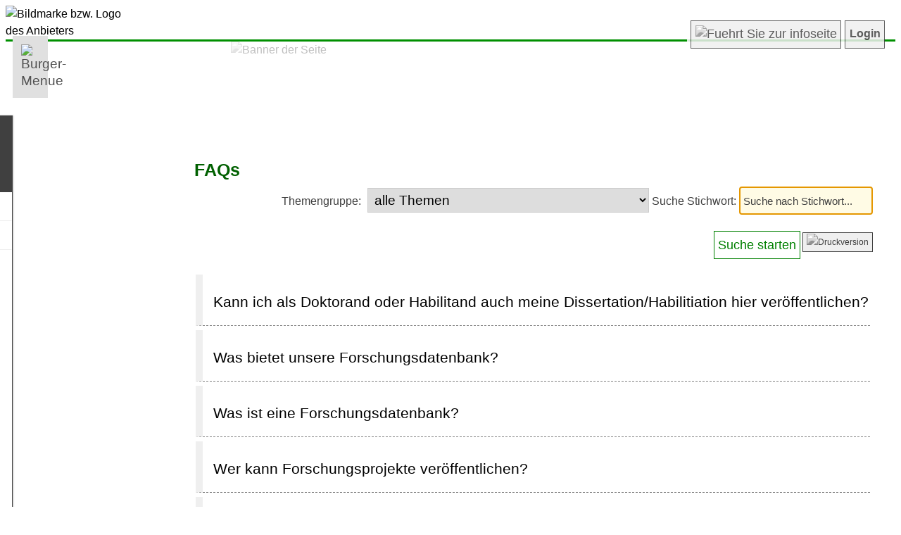

--- FILE ---
content_type: text/html; charset=UTF-8
request_url: https://fdb.ph-karlsruhe.de/index.php?openmenue=1&goto=faq&user_name=unknown_28ba026dd1e1c6fcc59fbadbbc0f2db9
body_size: 20786
content:
<!doctype html><html lang="de"><head>
<TITLE>..: PH KA-Forschungsdatenbank :..</TITLE>
<!-- 
	=================================================================================================
	|	FORSCHUNGSDATENBANK (FDB)																			
	|																
	|	(c) Egon Flindt 														
	|	Infos unter: 													
	|	http://www.online-kompetenz.de											
	|	egon.flindt @ online-kompetenz.de  -> Bitte Leerzeichen in Mailadresse entfernen :-)			
	=================================================================================================
-->
<meta http-equiv="Pragma" content="no-cache">
<meta http-equiv="Content-Type" content="text/html; charset=utf-8">
<META name="KEYWORDS" content="Forschungsdatenbank PH KA Publikationen Dissertationen Forschungsprojekte Forschungsvorhaben">
<META name="GENERATOR" content="FDB entwickelt von Egon Flindt">
<LINK href="userspezifisch_style.css" type="text/css" rel="stylesheet">
<LINK href="userspezifisch_style_tooltips.css" type="text/css" rel="stylesheet">
<META name="DESCRIPTION" content="Forschungsdatenbank der PH-Karlsruhe">
<meta name="viewport" content="width=device-width">

<link rel="copyright" href="https://www.online-kompetenz.de">
<link rel="shortcut icon" href="https://www.ph-karlsruhe.de/fileadmin/sys/gfx/favicon.ico">
<link rel="icon" href="https://www.ph-karlsruhe.de/fileadmin/sys/gfx/favicon.ico">
<LINK href="_userspezifisch/userspezifisch_style.css" type="text/css" rel="stylesheet">
<LINK href="_userspezifisch/userspezifisch_style_tooltips.css" type="text/css" rel="stylesheet"><meta name="viewport" content="width=device-width, initial-scale=1">
<meta http-equiv="Content-Type" content="text/html; charset=UTF-8">
<meta http-equiv="cache-control" content="max-age=0" />
<meta http-equiv="expires" content="0">
<meta http-equiv="pragma" content="no-cache">
<link rel="stylesheet" href="lightbox.css" type="text/css" media="screen" />
<LINK rel="_userspezifisch/userspezifisch_style_tooltips.css" type="text/css">
<link rel="stylesheet" href="_userspezifisch/userspezifisch_style_hilfe_kontakt.css" type="text/css">
<link rel="stylesheet" href="_userspezifisch/userspezifisch_style.css" type="text/css">

<script type="text/javascript">
		function anzeigen(id){			
            if(document.getElementById(id).style.display=='none'){
				document.getElementById(id).style.display='block';
            }else {document.getElementById(id).style.display='none';}
			
			if(id == "infobox"){document.getElementById(id).style.display='hidden';}
						
		}
		function zaehleZeichen(id,max) {		
		id_rest = id + "_rest";		
		anz = document.getElementById(id).value.length;				
		if( (anz/max)*100 <=100){
			document.getElementById(id_rest).style = "padding:2px;text-size:10px;width:65px;background-color:#C32E04;height:40px;color:#fff;text-align:right;"; /* ORANGE */
		}
				
		if( (anz/max)*100 <=90){
			document.getElementById(id_rest).style = "padding:2px;text-size:10px;width:65px;background-color:#F8C00D;height:40px;color:#000;text-align:right;"; /* GELB */
		}
		
		if( (anz/max)*100 <75){
			document.getElementById(id_rest).style = "padding:2px;text-size:10px;width:65px;background-color:#416213;height:40px;color:#fff;text-align:right;"; /* GRUEN */
		}
		
		if(anz >= max){		   
		   document.getElementById(id).value = document.getElementById(id).value.substr(0,max);		   
		   alert("Maximale Zeichenlaenge erreicht!");		   
		} 				
				
		document.getElementById(id_rest).value = max - document.getElementById(id).value.length;
	}
	
	
	function bestaetige_sprung(zieladresse) 
	{ 	
		var antwort = confirm("Hinweis gem. DSGVO:\n\nSie sind im Begriff die externe Seite >"+zieladresse+"< aufzurufen.\n\nAus gesetzl. Gruenden moechten wir Sie darauf hinweisen, dass dieser Verweis (Link) auf eine externe Website verweist, auf dessen Inhalt und Gestaltung wir keinen Einfluss haben. Wir machen uns den Inhalt dieser Seite nicht zu Eigen.\n\nBitte bestaetigen Sie mit OK, wenn Sie damit einverstanden sind und die externe Website besuchen moechten. Weitere Infos finden Sie in unserem Datenschutzhinweis. \n\n")
		if (antwort !=0) {window.open(zieladresse,"_blank");} 
	}

	
	function oeffneFenster(url)
	{
		mywindow = window.open(url,'oForm','toolbar=no,location=no,directories=no,resizable=yes,scrollbars=yes,menubar=no,status=no,width=1200,height=800,left=50,top=20');
		mywindow.focus();
	} 
	function schliesseFenster()
	{
		//Aufruf �ber onclick="schliesseFenster();"
		//Ruft sich selbst auf und schlie�t dann das Fenster.
		//Notwendig, da nur Fenster geschlossen werden k�nnen, die per Skript ge�ffnet wurden
		
		window.opener = self;
		window.close();
	}
	function textinzwischenablagekopieren() {
	  // Get the text field
	  var copyText = document.getElementById("text_fuer_zwischenablage");

	  // Select the text field
	  copyText.select();
	  copyText.setSelectionRange(0, 99999); // For mobile devices

	   // Copy the text inside the text field
	  navigator.clipboard.writeText(copyText.value);

	  // Alert the copied text
	  alert("Copied the text: " + copyText.value);
	}  
	
</script>

<script src="colorpicker/jquery-1.4.4.min.js" type="text/javascript"></script>
<script src="colorpicker/jpicker-1.1.6.js" type="text/javascript"></script>  
<script type="text/javascript">            		
    $(function()
      {
        $.fn.jPicker.defaults.images.clientPath='colorpicker/images/';        		
		
        $('#cp_hintergundfarbe').jPicker({window:{expandable:true,title:'Hintergrundfarbe'}});
		$('#cp_schriftfarbe').jPicker({window:{expandable:true,title:'Schriftfarbe'}});		
		$('#cp_einzeltermin').jPicker({window:{expandable:true,updateInputColor: true,title:'Farbe f&uuml;r Einzeltermin'}});		
				
      });


	var menuBtn = document.querySelector('.menu-btn');
	var nav = document.querySelector('nav');
	var lineOne = document.querySelector('nav .menu-btn .line--1');
	var lineTwo = document.querySelector('nav .menu-btn .line--2');
	var lineThree = document.querySelector('nav .menu-btn .line--3');
	var link = document.querySelector('nav .nav-links');
	menuBtn.addEventListener('click', () => {
	    nav.classList.toggle('nav-open');
	    lineOne.classList.toggle('line-cross');
	    lineTwo.classList.toggle('line-fade-out');
	    lineThree.classList.toggle('line-cross');
	    link.classList.toggle('fade-in');
	})
	  

	  
</script>

<link rel="stylesheet" href="style.css" type="text/css"><link rel="stylesheet" href="style_horizontales_menue.css" type="text/css"><link rel="Stylesheet" type="text/css" href="colorpicker/css/jPicker-1.1.6.css" /></HEAD><body><div id="wrapper"><header><div style="display:table;width:100%;"><img src="images_upload/6.png" id="logo" alt="Bildmarke bzw. Logo des Anbieters" aria-label="Logo"><font id="header_wrap" class="logo_db_titel" alt="Forschungsdatenbank - Uberschrift" aria-label="Bezeichnung der Website">Forschungs- & Publikationsdatenbank</font></div><div  id="nichtdrucken">	<nav style="position:relative;top:5px;"><a href="javascript:void(0);" class="mobile-menu-trigger"><img src="images/horizontales_menue/hamburger_icon.svg" alt="Burger-Menue" style="width:20px;"></a><ul class="menu menu-bar"><li><a href="javascript:void(0);" class="menu-link menu-bar-link" aria-haspopup="true">Informationen | Suchen</a><ul class="mega-menu mega-menu--flat"><li><a href="#" class="menu-link mega-menu-header">Informationen | Suchen</a><ul class="menu"><li><a href="index.php?openmenue=1&goto=1&usersprache=D&user_name=unknown_28ba026dd1e1c6fcc59fbadbbc0f2db9" class="menu-link menu-list-link">Willkommen</a></li><li><a href="index.php?openmenue=1&goto=alle&usersprache=D&user_name=unknown_28ba026dd1e1c6fcc59fbadbbc0f2db9" class="menu-link menu-list-link">Projekt&uuml;bersicht</a></li><li><a href="index.php?openmenue=1&goto=liste_new_projects&usersprache=D&user_name=unknown_28ba026dd1e1c6fcc59fbadbbc0f2db9" class="menu-link menu-list-link">Neueste Projekte</a></li><li><a href="index.php?openmenue=1&goto=autorenverzeichnis&usersprache=D&user_name=unknown_28ba026dd1e1c6fcc59fbadbbc0f2db9" class="menu-link menu-list-link">Autoren/innenverzeichnis</a></li><li><a href="index.php?openmenue=1&goto=suche&usersprache=D&user_name=unknown_28ba026dd1e1c6fcc59fbadbbc0f2db9" class="menu-link menu-list-link">Suche in Projekten</a></li><li><a href="index.php?openmenue=1&goto=pubdb_liste&usersprache=D&user_name=unknown_28ba026dd1e1c6fcc59fbadbbc0f2db9" class="menu-link menu-list-link">Suche in Publikationen</a></li><li><a href="externe_seite_ankuendigen.php?user_name=unknown_28ba026dd1e1c6fcc59fbadbbc0f2db9&url=https://www.ph-karlsruhe.de/datenschutz" target="_blank" class="menu-link menu-list-link">Datenschutz</a></li><li><a href="index.php?openmenue=1&goto=4&usersprache=D&user_name=unknown_28ba026dd1e1c6fcc59fbadbbc0f2db9" class="menu-link menu-list-link">Barrierefreiheit</a></li><li><a href="externe_seite_ankuendigen.php?user_name=unknown_28ba026dd1e1c6fcc59fbadbbc0f2db9&url=https://www.ph-karlsruhe.de/impressum" target="_blank" class="menu-link menu-list-link">Impressum</a></li></ul></li></ul></li><li><a href="javascript:void(0);" class="menu-link menu-bar-link" aria-haspopup="true">Anmelden</a><ul class="mega-menu mega-menu--flat"><li><a href="#" class="menu-link mega-menu-link mega-menu-header">Login</a><ul class="menu menu-list"><li><a href="index.php?openmenue=4&goto=reg&usersprache=D&user_name=unknown_28ba026dd1e1c6fcc59fbadbbc0f2db9" class="menu-link menu-list-link">Registrieren</a></li><li><a href="index.php?goto=login&usersprache=D&user_name=unknown_28ba026dd1e1c6fcc59fbadbbc0f2db9" class="menu-link menu-list-link">Login</a></li></ul></li></ul></li><li class="mobile-menu-header"><a href="javascript:void(0);"><span style="font-size: 0.8em;line-height:100%;">Forschungsdatenbank</span><br><span style="font-size: 1.75em;font-style: italic;line-height:100%;">Men&uuml;</span><br></a></li>									
									
								</ul>
							</li>	
					
				</ul>
				
				
				
			</div>
		</nav>
			
<div style="display:flex;float:right;margin-top:-30px;margin-right:15px;background:#FFF;opacity:0.85;" id="nichtdrucken"><a href="index.php?user_name=unknown_28ba026dd1e1c6fcc59fbadbbc0f2db9&goto=ueber" class="button"><img src="_userspezifisch_schnellwahl/schnellwahl_info.png" style="height:25px;width:25px;" title="Weitere Infos zu dieser App" alt="Fuehrt Sie zur infoseite" class="graufilter"></a><a href="index.php?goto=login&user_name=unknown_28ba026dd1e1c6fcc59fbadbbc0f2db9" class="button" style="text-decoration:none;font-size:1em;font-weight: bold;">Login</a></div></div></header><div id="banner_anzeigen"><img src="images_upload/13.jpg" style="width:100%;z-index:1;" id="banner" alt="Banner der Seite"></div><div id="seiteninhalt">
<h1 style="display:inline;">FAQs</h1><form name="faq" method="POST" action="index.php?user_name=unknown_28ba026dd1e1c6fcc59fbadbbc0f2db9&goto=faq&status=suche"><div align="right" width="100%"><label>Themengruppe: <select name="thema" size="1" onchange="this.form.submit();" title="Themengruppe" style="width:400px;"><option value="%" selected>alle Themen</option><option value="undefiniert">undefiniert</option></select></label>   <label>Suche Stichwort: <input type="text" name="stichwort" maxlength="25" value="" class="eingabefeld" placeholder="Suche nach Stichwort..." style="width:190px;"></label><input type="submit" value="Suche starten" name="suchen" class="button_gruen"><a href="liste_faq_druckversion.php?user_name=unknown_28ba026dd1e1c6fcc59fbadbbc0f2db9&thema=&stichwort=" target="_blank" class="button_normal_backend" style="position:relative;top:0px;"><img src="_userspezifisch_schnellwahl/schnellwahl_drucken.png" class="graufilter" title="Druckversion vom Suchergebnis aufrufen" alt="Druckversion" width="23"></a></div></form><script language="javascript">faq.stichwort.focus();</script><table width = "100%"><tr id="datenzeile"><td class="td_format" colspan="2" onclick="return anzeigen(26)" title="Zum Oeffnen/Schliessen bitte klicken" style="height:60px;border-left-style:solid;border-left-width:10px;border-left-color:#efefef;padding-left:15px;padding-top:5px;"><p><font class="fliesstext">Kann ich als Doktorand oder Habilitand auch meine Dissertation/Habilitiation hier ver&ouml;ffentlichen?</font></p></td></tr><tr><td colspan ="4" style="padding-left:25px;"><div style="display:none;" id="26"><br><p><font class='fliesstext'>Sie k&ouml;nnen als Doktorand oder Habilitand in der Forschungsdatenbank Ihre beendete Arbeit wie ein Forschungsprojekt aufnehmen. Hierzu k&ouml;nnen Sie einen Account (unter &quot;Registrieren&quot;) beantragen und sodann den Abstract Ihrer Arbeit bei uns ver&ouml;ffentlichen. Bitte geben Sie unter &quot;Schlagworte&quot; entweder &quot;Dissertation&quot; oder &quot;Habilitation&quot; an!<br><br>Hinweis: Bitte beachten Sie, dass diese Ver&ouml;ffentlichung KEINE Ver&ouml;ffentlichung i.S.d. Promotionsgesetzes darstellt. </font></p><br><br></div></td></tr><tr id="datenzeile"><td class="td_format" colspan="2" onclick="return anzeigen(15)" title="Zum Oeffnen/Schliessen bitte klicken" style="height:60px;border-left-style:solid;border-left-width:10px;border-left-color:#efefef;padding-left:15px;padding-top:5px;"><p><font class="fliesstext">Was bietet unsere Forschungsdatenbank?</font></p></td></tr><tr><td colspan ="4" style="padding-left:25px;"><div style="display:none;" id="15"><br><p><font class='fliesstext'>Einfache Suchm&ouml;glichkeit:<br />
&uuml;ber eine einfache &quot;Suche&quot; werden die Titel aller Forschungsarbeiten sowie Personennamen, die den eingegebenen Suchbegriff beinhalten, angezeigt. <br />
<br />
Erweiterte Suchm&ouml;glichkeit:<br />
In der &quot;Erweiterten Suche&quot; k&ouml;nnen Sie mit verschiedenen Verkn&uuml;pfungen &uuml;ber verschiedene Felder zu ihrem gesuchten Forschungsprojekt gelangen.<br />
<br />
Neben allgemeinen Angaben zu einzelnen Projekten (z.B. Titel, Ergebnis, Laufzeit, ProjektmitarbeiterInnen u.&auml;.) erhalten Sie auch Informationen zu weiterf&uuml;hrenden Projektwebseiten, Links zu frei zug&auml;nglichen Dokumenten (z.B. Aufs&auml;tze im pdf-Format) und ggf. eine Publikationsliste.</font></p><br><br></div></td></tr><tr id="datenzeile"><td class="td_format" colspan="2" onclick="return anzeigen(14)" title="Zum Oeffnen/Schliessen bitte klicken" style="height:60px;border-left-style:solid;border-left-width:10px;border-left-color:#efefef;padding-left:15px;padding-top:5px;"><p><font class="fliesstext">Was ist eine Forschungsdatenbank?</font></p></td></tr><tr><td colspan ="4" style="padding-left:25px;"><div style="display:none;" id="14"><br><p><font class='fliesstext'>Eine Forschungdatenbank dokumentiert alle Forschungsarbeiten einer Hochschule oder Institution und bietet Interessierten aus allen Bereichen der Wissenschaft, Presse und Industrie einen jederzeit aktuellen Einblick in die Forschungsaktivit&auml;ten. Mittels verschiedener Abfragem&ouml;glichkeiten kann man sich einzelne Forschungsprojekte anzeigen lassen und bei Bedarf Kontakt mit den jeweiligen Verantwortlichen aufnehmen.</font></p><br><br></div></td></tr><tr id="datenzeile"><td class="td_format" colspan="2" onclick="return anzeigen(9)" title="Zum Oeffnen/Schliessen bitte klicken" style="height:60px;border-left-style:solid;border-left-width:10px;border-left-color:#efefef;padding-left:15px;padding-top:5px;"><p><font class="fliesstext">Wer kann Forschungsprojekte ver&ouml;ffentlichen?</font></p></td></tr><tr><td colspan ="4" style="padding-left:25px;"><div style="display:none;" id="9"><br><p><font class='fliesstext'>Alle ProfessorInnen und ProjektleiterInnen der P&auml;dagogischen Hochschule Karlsruhe k&ouml;nnen ihr Forschungsprojekte in die Forschungsdatenbank einpflegen. Doktoranden und Habilitanden k&ouml;nnen ihre abgeschlossenen Arbeiten in der Forschungsdatenbank als Projekt darstellen, wobei die Forschungsdatenbank KEINE Ver&ouml;ffentlichung i.S.d. Promotionsgesetzes darstellt. </font></p><br><br></div></td></tr><tr id="datenzeile"><td class="td_format" colspan="2" onclick="return anzeigen(16)" title="Zum Oeffnen/Schliessen bitte klicken" style="height:60px;border-left-style:solid;border-left-width:10px;border-left-color:#efefef;padding-left:15px;padding-top:5px;"><p><font class="fliesstext">Wie kann ich mich anmelden?</font></p></td></tr><tr><td colspan ="4" style="padding-left:25px;"><div style="display:none;" id="16"><br><p><font class='fliesstext'>Wenn Sie ProfessorIn oder ProjektleiterIn eines Forschungsprojektes der PH Karlsruhe sind, k&ouml;nnen Sie sich unter dem Link &quot;Registrieren&quot; anmelden. Nach erfolgter Registrierung erhalten Sie per Mail die automatisierte Nachricht, dass der Vorgang an den Admin der Forschungsdatenbank weitergeleitet wird. Der Admin der Forschungsdatenbank wird sich dann umgehend mit Ihnen in Verbindung setzen, um Ihnen nach &Uuml;berpr&uuml;fung Ihrer Daten Ihre Zugangsdaten zu nennen.</font></p><br><br></div></td></tr><tr id="datenzeile"><td class="td_format" colspan="2" onclick="return anzeigen(20)" title="Zum Oeffnen/Schliessen bitte klicken" style="height:60px;border-left-style:solid;border-left-width:10px;border-left-color:#efefef;padding-left:15px;padding-top:5px;"><p><font class="fliesstext">Wie l&ouml;sche ich eine Datei?</font></p></td></tr><tr><td colspan ="4" style="padding-left:25px;"><div style="display:none;" id="20"><br><p><font class='fliesstext'>L&ouml;schen einer Datei:<br>1. Um eine Datei zu l&ouml;schen, w&auml;hlen Sie unter &quot;Forschungsprojekte bearbeiten&quot; Ihr Forschungsprojekt aus und klicken &quot;...komplettes Forschungsprojekt anzeigen&quot; an.<br>2. Scrollen Sie an das Ende und klicken Sie vor der betreffenden zu l&ouml;schenden Datei das M&uuml;lleimer-Symbol an und folgen den Hinweisen.</font></p><br><br></div></td></tr></table><div ></div>	
</div> <!-- Ende Seiteninhalt -->

</div> <!-- Ende wrapper -->
<footer>
		
		<div style="display:flex;width:100%;max-width:1200px;margin-left:auto;margin-right:auto;" id="nichtdrucken"> <div style="display:table;width:60%;color:#fff;float:right;line-height:100%;"><font class="textklein" style="color:#fff;font-size: clamp(0.6em, calc(0.7em + 0.5vw), 0.8em);">FDB  &#8226; Forschungsdatenbank</font><br><br><font class="textklein" style="color:#fff;font-size: clamp(0.6em, calc(0.7em + 0.5vw), 0.8em);">F&uuml;r Fragen und weitere Infos wenden Sie sich bitte an: </font><a href="mailto:forschung@ph-karlsruhe.de" style="color:#fff;font-size: clamp(0.6em, calc(0.7em + 0.5vw), 0.8em);">forschung@ph-karlsruhe.de</a></div><div style="padding-left:20px;line-height:100%;"><font class="fliesstext_hell" style="font-size: clamp(0.6em, calc(0.7em + 0.5vw), 0.8em);")>Versionsstand: <br>Forschungs-DB: 15.09.2025<br>Publikations-DB: 15.09.2025</font><br><a href="externe_seite_ankuendigen.php?user_name=unknown_28ba026dd1e1c6fcc59fbadbbc0f2db9&url=https://www.online-kompetenz.de/www/fdb---forschungs----publikationsdatenbank.html" style="color:#fff;font-size: clamp(0.7em, calc(0.7em + 0.5vw), 0.8em);" target="_blank">made in Heidelberg</a></div></div>						
		
		
		<!-- Hintergrundfarbe des Footers steht in unserspezifisch - CSS:footer -->
		
		
		
		
</footer>
	
	<div id="desktop_version" class="polaroid"><div class="openmenue_header">Informationen | Suchen (Hauptmen&uuml;)</div><UL class='ullevel1' align='left'><LI><A href='index.php?openmenue=1&goto=1&usersprache=D&user_name=unknown_28ba026dd1e1c6fcc59fbadbbc0f2db9'>Willkommen</A><LI><A  href='index.php?openmenue=1&goto=alle&user_name=unknown_28ba026dd1e1c6fcc59fbadbbc0f2db9'>Projekt&uuml;bersicht</A><LI><A  href='index.php?openmenue=1&goto=liste_new_projects&user_name=unknown_28ba026dd1e1c6fcc59fbadbbc0f2db9'>Neueste Projekte</A><LI><A  href='index.php?openmenue=1&goto=autorenverzeichnis&user_name=unknown_28ba026dd1e1c6fcc59fbadbbc0f2db9'>Autoren/innenverzeichnis</A><LI><A  href='index.php?openmenue=1&goto=suche&user_name=unknown_28ba026dd1e1c6fcc59fbadbbc0f2db9'>Suche in Projekten</A><LI><A  href='index.php?openmenue=1&goto=pubdb_liste&user_name=unknown_28ba026dd1e1c6fcc59fbadbbc0f2db9'>Suche in Publikationen</A><li><a href="externe_seite_ankuendigen.php?user_name=unknown_28ba026dd1e1c6fcc59fbadbbc0f2db9&url=https://www.ph-karlsruhe.de/datenschutz" target="_blank">Datenschutz</a><LI><A href='index.php?openmenue=1&goto=4&usersprache=D&user_name=unknown_28ba026dd1e1c6fcc59fbadbbc0f2db9'>Barrierefreiheit</A><li><a href="externe_seite_ankuendigen.php?user_name=unknown_28ba026dd1e1c6fcc59fbadbbc0f2db9&url=https://www.ph-karlsruhe.de/impressum" target="_blank">Impressum</a></UL></div>	</body>
</html>